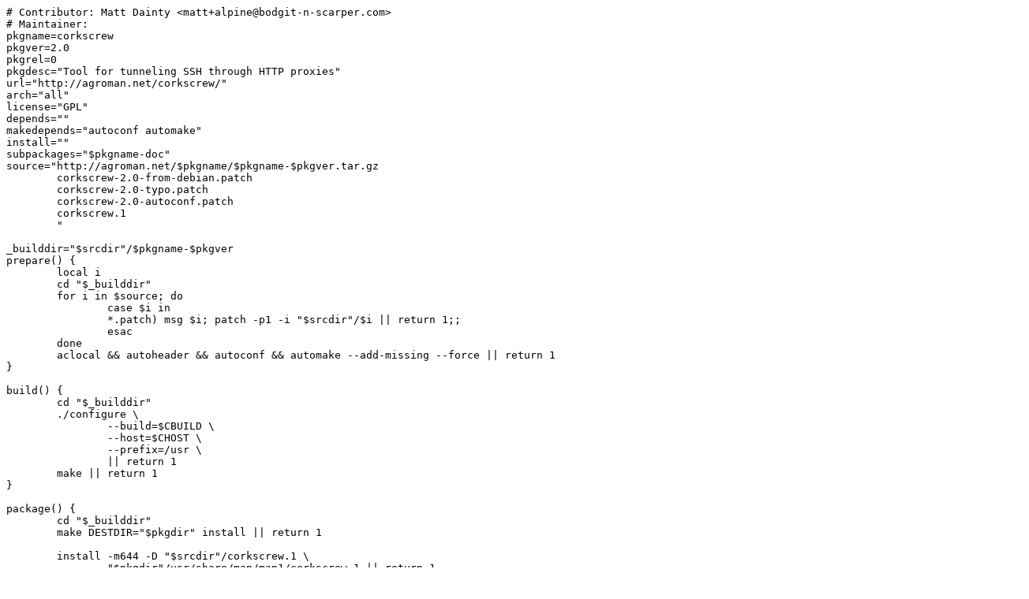

--- FILE ---
content_type: text/plain; charset=UTF-8
request_url: https://git-old.alpinelinux.org/aports/plain/testing/corkscrew/APKBUILD?id=98af2a38e50e6d7e1cc10e448e5472a7a194dad3
body_size: 2455
content:
# Contributor: Matt Dainty <matt+alpine@bodgit-n-scarper.com>
# Maintainer:
pkgname=corkscrew
pkgver=2.0
pkgrel=0
pkgdesc="Tool for tunneling SSH through HTTP proxies"
url="http://agroman.net/corkscrew/"
arch="all"
license="GPL"
depends=""
makedepends="autoconf automake"
install=""
subpackages="$pkgname-doc"
source="http://agroman.net/$pkgname/$pkgname-$pkgver.tar.gz
	corkscrew-2.0-from-debian.patch
	corkscrew-2.0-typo.patch
	corkscrew-2.0-autoconf.patch
	corkscrew.1
	"

_builddir="$srcdir"/$pkgname-$pkgver
prepare() {
	local i
	cd "$_builddir"
	for i in $source; do
		case $i in
		*.patch) msg $i; patch -p1 -i "$srcdir"/$i || return 1;;
		esac
	done
	aclocal && autoheader && autoconf && automake --add-missing --force || return 1
}

build() {
	cd "$_builddir"
	./configure \
		--build=$CBUILD \
		--host=$CHOST \
		--prefix=/usr \
		|| return 1
	make || return 1
}

package() {
	cd "$_builddir"
	make DESTDIR="$pkgdir" install || return 1

	install -m644 -D "$srcdir"/corkscrew.1 \
		"$pkgdir"/usr/share/man/man1/corkscrew.1 || return 1
}

md5sums="35df77e7f0e59c0ec4f80313be52c10a  corkscrew-2.0.tar.gz
877c4d390dde4af6669f26ead2d4f3d9  corkscrew-2.0-from-debian.patch
2c8c799949903a166bb08a6747a3563c  corkscrew-2.0-typo.patch
bd80d0cc791e83734d7521ccc59badb6  corkscrew-2.0-autoconf.patch
bf041e99c7395e32460c34b3a01c9db1  corkscrew.1"
sha256sums="0d0fcbb41cba4a81c4ab494459472086f377f9edb78a2e2238ed19b58956b0be  corkscrew-2.0.tar.gz
6dd9455f3063cab53fd95c416d5706d921d19a050794cf53df7f2f51e5a97511  corkscrew-2.0-from-debian.patch
94a2137fbfe09b2c417dab251ce98e75ca4bc219c0002eaaeb84236f26361fe5  corkscrew-2.0-typo.patch
b4fb8a9c40e1902f718a9e2bd03bf43976fe57903f977d20d6e81812f97ac777  corkscrew-2.0-autoconf.patch
67f442ffccda98b05a1b4b42c9e4064f538467361d36fcca1401398efd3a44b2  corkscrew.1"
sha512sums="bfea81064601cdf67ba1730b49e3a5f7aa377423edbfb052ff0f6b2776b49e104852b7f126f4668d37541a706313ef37d9b4535126e94bb202db4ac38f693e6f  corkscrew-2.0.tar.gz
58b8360155aefc636dfed3c1be89ebbcf39b623dacea12d1fdf3c5831f3b6d06c4f8510a3ccc125f24644a0ca27606c10af99e22266fdd7eca5a3677504f88fb  corkscrew-2.0-from-debian.patch
6a685588231485b3808909d12885ed4265f9dd471bf89774ee7f4603577a866c16b296642f223c5ca91eb75c71c552d3aac249bed451dcdffbdacc19abda309d  corkscrew-2.0-typo.patch
3ad3ac14717e2f8120bd7415426232e081cdc3a1c46437a54a4e27f7cc3777ecf266cd52a9917a48317dedc5c529363a404d4ff556f20c52bf0c00ee4003e799  corkscrew-2.0-autoconf.patch
a59c99056ef4c12dec854ab0b571b9778b78c3d429193c1365ef2c1a37edb478e8d7e7948e830b22dfe3fb724e6be0b6176ac541da1fa5a2678a608f2b025e90  corkscrew.1"
